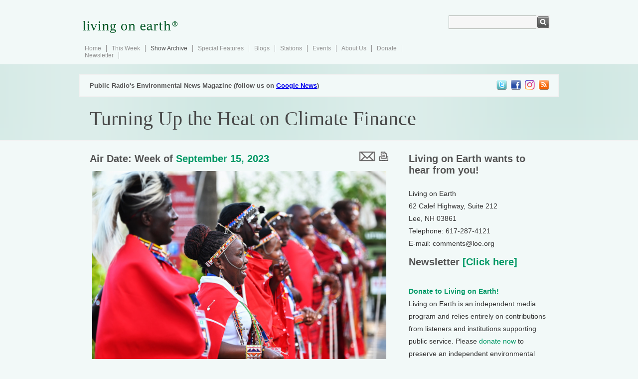

--- FILE ---
content_type: text/html; charset=UTF-8
request_url: https://audio.loe.org/shows/segments.html?programID=23-P13-00037&segmentID=2
body_size: 11000
content:
<!DOCTYPE html>
<html xmlns="https://www.w3.org/1999/xhtml" xmlns:fb="https://www.facebook.com/2008/fbml">
<head>
<title>Living on Earth: Turning Up the Heat on Climate Finance</title>
<meta charset="utf-8">
<meta http-equiv="content-language" content="en" />
<meta name="viewport" content="width=device-width">
<meta name="author" content="Living on Earth / World Media Foundation / Public Radio International" />
<meta name="copyright" content="&copy; 2011 World Media Foundation Inc." />
<meta name="keywords" content="living on earth, living, earth, environmental, environment, news, headlines, radio, national, public, radio, pri, npr, broadcast" />
<meta name="description" content="Africa has emitted a tiny fraction of the greenhouse gas emissions from the more developed parts of the world but is experiencing catastrophic impacts with little ability to adapt. Alden Meyer of E3G joins Host Jenni Doering to explain how climate finance was a focus of the recent Africa Climate Summit, which took place in advance of the Climate Ambition Summit that UN Secretary General Antonio Guterres is convening in New York on September 20th." />
<meta name="date" content="2023-09-15T00:00:00-0400" />

<!-- facebook -->
<meta property="og:title" content="Living on Earth: Turning Up the Heat on Climate Finance" />
<meta property="og:type" content="non_profit" />
<meta property="og:url" content="https://www.loe.org/shows/segments.html?programID=23-P13-00037&segmentID=2" />
<meta property="og:image" content="https://loe.org/content/2023-09-15/AFRICA_Nairobi.jpg" />
<meta property="og:site_name" content="Living on Earth" />
<meta property="fb:app_id" content="154962764557717" />
<link rel="image_src" href="https://loe.org/content/2023-09-15/AFRICA_Nairobi.jpg" />
<link rel="shortcut icon"
 href="/favicon.ico" />
<link rel="apple-touch-icon" href="/images/faviconipad.gif" />

<!-- Internet Explorer shiv -->

<!--[if lt IE 9]>
  <script src="https://html5shiv.googlecode.com/svn/trunk/html5.js"></script>
<![endif]--><script type="application/ld+json">
{
  "@context": "https://schema.org",
  "@type": "NewsArticle",
  "headline": "Turning Up the Heat on Climate Finance",
  "image": "https://loe.org/content/2023-09-15/AFRICA_Nairobi.jpg",
  "keywords": ["news","environment","loe","livingonearth","pri","npr","prx"],
  "datePublished": "2023-09-15 20:20:08",
  "dateModified": "2023-09-15 22:06:57",
  "articleSection": null,
  "creator": "Living On Earth",
  "publisher": {
    "@type": "Organization",
    "name": "World Media Foundation",
    "logo": {
      "@type": "ImageObject",
      "url": "https://loe.org/images/LOE_vector.jpg",
      "width": "808",
      "height": "666"
    }
  },
  "audio": {
    "@type": "AudioObject",
    "name": "Turning Up the Heat on Climate Finance",
    "contentUrl": "https://loe.org/content/2023-09-15/LOE_230915_B1_Africa%20Climate%20Summit%20.mp3",
    "image": {
      "@type": "ImageObject",
      "url": "https://loe.org/content/2023-09-15/AFRICA_Nairobi.jpg",
      "thumbnailUrl": "https://loe.org/content/2023-09-15/t_AFRICA_Nairobi.jpg",
      "width": "200",
      "height": "200"
    },
    "thumbnailUrl": "https://loe.org/content/2023-09-15/t_AFRICA_Nairobi.jpg",
    "transcript": "\t&lt;p&gt;DOERING: It&amp;rsquo;s Living on Earth, I&amp;rsquo;m Jenni Doering&lt;\/p&gt;\n\t&lt;p&gt;CURWOOD: And I&amp;rsquo;m Steve Curwood.&lt;\/p&gt;\n\t&lt;p&gt;The world&amp;rsquo;s presidents, prime ministers and royal heads of state are set to gather in New York for the opening of the United Nations General Assembly where on September 20th UN Secretary General Antonio Guterres plans to convene a Climate Ambition Summit. The Secretary General has dubbed the growing climate emergency &amp;lsquo;global boiling&amp;rsquo; and is warning time is rapidly running out to avoid catastrophe. The day-long UN Climate Summit will give nations the chance to announce new commitments to reduce climate disrupting emissions.&lt;\/p&gt;\n\t&lt;p&gt;DOERING: Disasters linked to the warming Earth are now routine around the world, and North Africa recently became the latest region to suffer extreme flooding that killed as many as twenty thousand Libyans. Africa is almost defenseless to climate disruption, though that continent has emitted just a tiny fraction of the historical greenhouse gas emissions from the more developed parts of the world. So, equity was a focus in early September in Nairobi, Kenya where Kenyan President William Ruto led the first Africa Climate summit with two dozen or so other national leaders, including the presidents of Libya, Tanzania and Senegal, while those of fossil fuel rich South Africa and Nigeria were notably absent. Some thirty thousand people from civil society also attended the summit, which created the Nairobi Declaration calling on richer nations to double down on financial help for a just energy transition in Africa. But hundreds of demonstrators with Friends of the Earth and other groups marched through the streets of Nairobi to demand even stronger action and protest the summit&amp;rsquo;s focus on private market solutions like carbon credits instead of a phase down of fossil fuels.&lt;\/p&gt;\n\t&lt;p&gt;BABWALE (Friends of the earth activist): What we need now is that Africa&amp;rsquo;s energy system be decolonized, it should be put in the hands of people. This is not a time that we should promote a carbon market. It is not going to put an end to the different climate crisis that Africa is today facing.&lt;\/p&gt;\n\t&lt;p&gt;DOERING: For more on these climate summits we turn to Alden Meyer, a senior associate with E3G. Alden welcome back to Living on Earth!&lt;\/p&gt;\n\t&lt;p&gt;MEYER: Good to be with you again.&lt;\/p&gt;\n\t&lt;p&gt;DOERING: So the first African climate summit has come to an end. And Africa is among the most vulnerable continents to the impacts of climate change but it doesn&#039;t have much in terms of financial resources to help it adapt. What was discussed around climate adaptation finance at the African Climate Summit?&lt;\/p&gt;\n\t&lt;div class=&quot;imageright&quot;&gt;\n&lt;img src=&quot;\/content\/2023-09-15\/AFRICA_Ruto.jpg&quot; class=&quot;smallpicture&quot; \/&gt;&lt;br \/&gt;\n&lt;p class=&quot;caption&quot;&gt;Kenyan President William Ruto led the 2023 Africa Climate Summit in Nairobi. (Photo: Presidenza della Repubblica, Wikimedia Commons)&lt;\/p&gt; &lt;\/div&gt;\n\t&lt;p&gt;MEYER: Well, they gathered leaders from the African countries in Nairobi, this was the first ever African climate summit at the leader level. And they did talk a lot about the impacts of climate change on Africa, the impact it&#039;s having on their economies, their debt levels, the need for financial relief and the need for ramped up assistance. They called on the developed countries to meet the commitment they made two years ago at the Conference of the Parties meeting in Glasgow, to double adaptation finance from $20 billion to $40 billion a year. And they also called on the World Bank and other multilateral development bank&#039;s to ramp up their financial assistance to Africa to deal with the mounting impacts of climate change.&lt;\/p&gt;\n\t&lt;p&gt;DOERING: And why is it so important to provide that financial assistance both in the form of grants as well as loans Alden?&lt;\/p&gt;\n\t&lt;p&gt;MEYER: Well, obviously, if it&#039;s provided in the form of loans and it&#039;s not at a concessional interest rate, it&#039;s just adding to the debt burden that a number of these countries are experiencing. Of course, they were already coming off the shock of the pandemic and lower prices for exports of commodities, the impact on tourism, the impacts on their economies. And then that&#039;s magnified by the impacts of climate change itself, which has been estimated to cost some of these countries several percent of their GDP just going to respond to climate related disasters. So they really need to see more financial assistance in the form of grants or concessional low interest loans. And that&#039;s part of what they called for coming out of the summit.&lt;\/p&gt;\n\t&lt;p&gt;DOERING: Right, and just so people understand, I mean, what&#039;s the interest rate like when an African business tries to get a loan?&lt;\/p&gt;\n\t&lt;p&gt;MEYER: Well, if you&#039;re talking about investments in clean energy technologies, which was another major focus of the summit, looking at wind, solar, or other renewable technologies, oftentimes, governments or companies in Africa are facing interest rates in the high teens, 15, 16, 18%, sometimes even 20%, compared to the low single digits for the United States, Europe, other developed countries. And what that does is given the fact that these technologies, they don&#039;t have fuel costs, but they&#039;re more expensive upfront, they have higher capital costs, sometimes that makes these projects pencil out as not economically viable. And they&#039;re not able to attract foreign investors to put money into the renewable energy transition. So that was another big focus of the summit, was the need for financial intermediaries like the World Bank to help reduce the perceived risk of private sector investment in Africa for the clean energy transition.&lt;\/p&gt;\n\t&lt;div class=&quot;imagecenter&quot;&gt;\n&lt;img src=&quot;\/content\/2023-09-15\/AFRICA_Modi.jpg&quot; class=&quot;largepicture&quot; \/&gt;&lt;br \/&gt;\n&lt;p class=&quot;caption&quot;&gt;President Biden and Prime Minister Modi of India during the 2023 G20 Summit hosted in Delhi. (Photo: Office of the President of the United States, Wikimedia Commons, public domain)&lt;\/p&gt;\n&lt;\/div&gt;\n\t&lt;p&gt;DOERING: To what extent was fairness a part of this summit and the discussions there? I mean, you know, just the fact that Africa is facing some of the worst impacts of climate change but it really is contributing the least.&lt;\/p&gt;\n\t&lt;p&gt;MEYER: That really was a major theme running through this, the fact that Africa, as you said, is experiencing devastating climate impacts. The climate is actually changing more rapidly in Africa than other places in the world. And they don&#039;t have the resources to cope with those impacts. And they had very little to do with creating this problem in terms of historical emissions. So there is an element of equity, fairness, climate justice, call it what you want running through this, that really did come out from leaders and from the Nairobi Declaration.&lt;\/p&gt;\n\t&lt;p&gt;DOERING: Now I understand that renewable energy was a pretty important discussion at the G20 Summit, which just wrapped up in India. The 20 largest economies of the world came together to meet there. So what were some of the key takeaways at the G20?&lt;\/p&gt;\n\t&lt;p&gt;MEYER: Well, renewable energy was a success, they were able to overcome some of the divisions they experienced back in July at the ministerial meetings of energy ministers and climate and environment ministers and get agreement on a goal of tripling global renewable energy capacity by 2030. Of course, just like with the African climate summit that carries with it the need for implementation strategies, particularly finance, but also access to critical minerals needed for batteries, electric vehicles, solar photovoltaics, other technologies, issues like integrating renewables into the power grid in countries around the world workforce development, etc. On the other their hands they were unable to reach any agreement on the need to phase down production and use of fossil fuels. The most they were able to do was reiterate the language from last year&#039;s G20 Leaders Summit in Bali, Indonesia, calling for countries to phase down unabated coal power generation. They weren&#039;t able to extend that to include oil and gas.&lt;\/p&gt;\n\t&lt;div class=&quot;imageleft&quot;&gt;\n&lt;img src=&quot;\/content\/2021-11-19\/COP26_Meyer.jpg&quot; class=&quot;smallpicture&quot; \/&gt;&lt;br \/&gt;\n&lt;p class=&quot;caption&quot;&gt;Alden Meyer is a Senior Associate at E3G working on US and international climate policy and politics. He is a Principal at Performance Partners, which provides a range of consulting services to clients in government, business, and the non-profit sector. (Photo: Courtesy of Alden Meyer)&lt;\/p&gt; &lt;\/div&gt;\n\t&lt;p&gt;DOERING: Now Alden a climate ambition Summit is set to take place in New York on September 20th, and UN Secretary Antonio Guterres will host the event. What can we expect to see there?&lt;\/p&gt;\n\t&lt;p&gt;MEYER: Well, he has laid out a very bold ambition acceleration agenda, which calls for countries to reach net zero emissions by 2040 for developed countries like the US and Europe and by 2050 for developing countries like India, China and others. That&#039;s a very ambitious timeline. He&#039;s called for the phase out of coal power generation by 2030 for developed countries, 2040 for developing countries. He&#039;s called for eliminating the massive subsidies that go to production and consumption of fossil fuels from taxpayers around the world. It remains to be seen what new commitments will be made at that summit, they have announced that over 100 leaders have accepted the invitation to attend but they have not indicated which of those leaders are going to put new commitments on the table. He is saying that to get a speaking slot at the meeting next Wednesday, you will have to have something new to say, you&#039;re not just going to automatically be given your three minutes to say whatever you want, you&#039;ve got to bring something significant to the table, so we will see. And of course, this summit is not just for national leaders, it&#039;s also for governors, mayors, business leaders, other sub national leaders to also talk about what they&#039;re doing. And in many cases, the provinces, the states, the cities, the companies are doing more than many national governments when it comes to decarbonizing their operations and making investments in clean technology. So there&#039;s a good story to be told there, but a lot still remains to be seen about what exactly will come out of this summit next Wednesday. So we will be watching this with great interest.&lt;\/p&gt;\n\t&lt;p&gt;DOERING: Alden Meyer is a senior associate with E3G and a longtime veteran of the UN climate negotiations. Thank you so much for taking the time with us today.&lt;\/p&gt;\n\t&lt;p&gt;MEYER: It was great to talk to you Jenni.&lt;\/p&gt;\n"  },
  "author": {
    "@type": "Person",
    "name": "Staff"  },
  "description": "Africa has emitted a tiny fraction of the greenhouse gas emissions from the more developed parts of the world but is experiencing catastrophic impacts with little ability to adapt. Alden Meyer of E3G joins Host Jenni Doering to explain how climate finance was a focus of the recent Africa Climate Summit, which took place in advance of the Climate Ambition Summit that UN Secretary General Antonio Guterres is convening in New York on September 20th.",
  "articleBody": "\t&lt;p&gt;DOERING: It&amp;rsquo;s Living on Earth, I&amp;rsquo;m Jenni Doering&lt;\/p&gt;\n\t&lt;p&gt;CURWOOD: And I&amp;rsquo;m Steve Curwood.&lt;\/p&gt;\n\t&lt;p&gt;The world&amp;rsquo;s presidents, prime ministers and royal heads of state are set to gather in New York for the opening of the United Nations General Assembly where on September 20th UN Secretary General Antonio Guterres plans to convene a Climate Ambition Summit. The Secretary General has dubbed the growing climate emergency &amp;lsquo;global boiling&amp;rsquo; and is warning time is rapidly running out to avoid catastrophe. The day-long UN Climate Summit will give nations the chance to announce new commitments to reduce climate disrupting emissions.&lt;\/p&gt;\n\t&lt;p&gt;DOERING: Disasters linked to the warming Earth are now routine around the world, and North Africa recently became the latest region to suffer extreme flooding that killed as many as twenty thousand Libyans. Africa is almost defenseless to climate disruption, though that continent has emitted just a tiny fraction of the historical greenhouse gas emissions from the more developed parts of the world. So, equity was a focus in early September in Nairobi, Kenya where Kenyan President William Ruto led the first Africa Climate summit with two dozen or so other national leaders, including the presidents of Libya, Tanzania and Senegal, while those of fossil fuel rich South Africa and Nigeria were notably absent. Some thirty thousand people from civil society also attended the summit, which created the Nairobi Declaration calling on richer nations to double down on financial help for a just energy transition in Africa. But hundreds of demonstrators with Friends of the Earth and other groups marched through the streets of Nairobi to demand even stronger action and protest the summit&amp;rsquo;s focus on private market solutions like carbon credits instead of a phase down of fossil fuels.&lt;\/p&gt;\n\t&lt;p&gt;BABWALE (Friends of the earth activist): What we need now is that Africa&amp;rsquo;s energy system be decolonized, it should be put in the hands of people. This is not a time that we should promote a carbon market. It is not going to put an end to the different climate crisis that Africa is today facing.&lt;\/p&gt;\n\t&lt;p&gt;DOERING: For more on these climate summits we turn to Alden Meyer, a senior associate with E3G. Alden welcome back to Living on Earth!&lt;\/p&gt;\n\t&lt;p&gt;MEYER: Good to be with you again.&lt;\/p&gt;\n\t&lt;p&gt;DOERING: So the first African climate summit has come to an end. And Africa is among the most vulnerable continents to the impacts of climate change but it doesn&#039;t have much in terms of financial resources to help it adapt. What was discussed around climate adaptation finance at the African Climate Summit?&lt;\/p&gt;\n\t&lt;div class=&quot;imageright&quot;&gt;\n&lt;img src=&quot;\/content\/2023-09-15\/AFRICA_Ruto.jpg&quot; class=&quot;smallpicture&quot; \/&gt;&lt;br \/&gt;\n&lt;p class=&quot;caption&quot;&gt;Kenyan President William Ruto led the 2023 Africa Climate Summit in Nairobi. (Photo: Presidenza della Repubblica, Wikimedia Commons)&lt;\/p&gt; &lt;\/div&gt;\n\t&lt;p&gt;MEYER: Well, they gathered leaders from the African countries in Nairobi, this was the first ever African climate summit at the leader level. And they did talk a lot about the impacts of climate change on Africa, the impact it&#039;s having on their economies, their debt levels, the need for financial relief and the need for ramped up assistance. They called on the developed countries to meet the commitment they made two years ago at the Conference of the Parties meeting in Glasgow, to double adaptation finance from $20 billion to $40 billion a year. And they also called on the World Bank and other multilateral development bank&#039;s to ramp up their financial assistance to Africa to deal with the mounting impacts of climate change.&lt;\/p&gt;\n\t&lt;p&gt;DOERING: And why is it so important to provide that financial assistance both in the form of grants as well as loans Alden?&lt;\/p&gt;\n\t&lt;p&gt;MEYER: Well, obviously, if it&#039;s provided in the form of loans and it&#039;s not at a concessional interest rate, it&#039;s just adding to the debt burden that a number of these countries are experiencing. Of course, they were already coming off the shock of the pandemic and lower prices for exports of commodities, the impact on tourism, the impacts on their economies. And then that&#039;s magnified by the impacts of climate change itself, which has been estimated to cost some of these countries several percent of their GDP just going to respond to climate related disasters. So they really need to see more financial assistance in the form of grants or concessional low interest loans. And that&#039;s part of what they called for coming out of the summit.&lt;\/p&gt;\n\t&lt;p&gt;DOERING: Right, and just so people understand, I mean, what&#039;s the interest rate like when an African business tries to get a loan?&lt;\/p&gt;\n\t&lt;p&gt;MEYER: Well, if you&#039;re talking about investments in clean energy technologies, which was another major focus of the summit, looking at wind, solar, or other renewable technologies, oftentimes, governments or companies in Africa are facing interest rates in the high teens, 15, 16, 18%, sometimes even 20%, compared to the low single digits for the United States, Europe, other developed countries. And what that does is given the fact that these technologies, they don&#039;t have fuel costs, but they&#039;re more expensive upfront, they have higher capital costs, sometimes that makes these projects pencil out as not economically viable. And they&#039;re not able to attract foreign investors to put money into the renewable energy transition. So that was another big focus of the summit, was the need for financial intermediaries like the World Bank to help reduce the perceived risk of private sector investment in Africa for the clean energy transition.&lt;\/p&gt;\n\t&lt;div class=&quot;imagecenter&quot;&gt;\n&lt;img src=&quot;\/content\/2023-09-15\/AFRICA_Modi.jpg&quot; class=&quot;largepicture&quot; \/&gt;&lt;br \/&gt;\n&lt;p class=&quot;caption&quot;&gt;President Biden and Prime Minister Modi of India during the 2023 G20 Summit hosted in Delhi. (Photo: Office of the President of the United States, Wikimedia Commons, public domain)&lt;\/p&gt;\n&lt;\/div&gt;\n\t&lt;p&gt;DOERING: To what extent was fairness a part of this summit and the discussions there? I mean, you know, just the fact that Africa is facing some of the worst impacts of climate change but it really is contributing the least.&lt;\/p&gt;\n\t&lt;p&gt;MEYER: That really was a major theme running through this, the fact that Africa, as you said, is experiencing devastating climate impacts. The climate is actually changing more rapidly in Africa than other places in the world. And they don&#039;t have the resources to cope with those impacts. And they had very little to do with creating this problem in terms of historical emissions. So there is an element of equity, fairness, climate justice, call it what you want running through this, that really did come out from leaders and from the Nairobi Declaration.&lt;\/p&gt;\n\t&lt;p&gt;DOERING: Now I understand that renewable energy was a pretty important discussion at the G20 Summit, which just wrapped up in India. The 20 largest economies of the world came together to meet there. So what were some of the key takeaways at the G20?&lt;\/p&gt;\n\t&lt;p&gt;MEYER: Well, renewable energy was a success, they were able to overcome some of the divisions they experienced back in July at the ministerial meetings of energy ministers and climate and environment ministers and get agreement on a goal of tripling global renewable energy capacity by 2030. Of course, just like with the African climate summit that carries with it the need for implementation strategies, particularly finance, but also access to critical minerals needed for batteries, electric vehicles, solar photovoltaics, other technologies, issues like integrating renewables into the power grid in countries around the world workforce development, etc. On the other their hands they were unable to reach any agreement on the need to phase down production and use of fossil fuels. The most they were able to do was reiterate the language from last year&#039;s G20 Leaders Summit in Bali, Indonesia, calling for countries to phase down unabated coal power generation. They weren&#039;t able to extend that to include oil and gas.&lt;\/p&gt;\n\t&lt;div class=&quot;imageleft&quot;&gt;\n&lt;img src=&quot;\/content\/2021-11-19\/COP26_Meyer.jpg&quot; class=&quot;smallpicture&quot; \/&gt;&lt;br \/&gt;\n&lt;p class=&quot;caption&quot;&gt;Alden Meyer is a Senior Associate at E3G working on US and international climate policy and politics. He is a Principal at Performance Partners, which provides a range of consulting services to clients in government, business, and the non-profit sector. (Photo: Courtesy of Alden Meyer)&lt;\/p&gt; &lt;\/div&gt;\n\t&lt;p&gt;DOERING: Now Alden a climate ambition Summit is set to take place in New York on September 20th, and UN Secretary Antonio Guterres will host the event. What can we expect to see there?&lt;\/p&gt;\n\t&lt;p&gt;MEYER: Well, he has laid out a very bold ambition acceleration agenda, which calls for countries to reach net zero emissions by 2040 for developed countries like the US and Europe and by 2050 for developing countries like India, China and others. That&#039;s a very ambitious timeline. He&#039;s called for the phase out of coal power generation by 2030 for developed countries, 2040 for developing countries. He&#039;s called for eliminating the massive subsidies that go to production and consumption of fossil fuels from taxpayers around the world. It remains to be seen what new commitments will be made at that summit, they have announced that over 100 leaders have accepted the invitation to attend but they have not indicated which of those leaders are going to put new commitments on the table. He is saying that to get a speaking slot at the meeting next Wednesday, you will have to have something new to say, you&#039;re not just going to automatically be given your three minutes to say whatever you want, you&#039;ve got to bring something significant to the table, so we will see. And of course, this summit is not just for national leaders, it&#039;s also for governors, mayors, business leaders, other sub national leaders to also talk about what they&#039;re doing. And in many cases, the provinces, the states, the cities, the companies are doing more than many national governments when it comes to decarbonizing their operations and making investments in clean technology. So there&#039;s a good story to be told there, but a lot still remains to be seen about what exactly will come out of this summit next Wednesday. So we will be watching this with great interest.&lt;\/p&gt;\n\t&lt;p&gt;DOERING: Alden Meyer is a senior associate with E3G and a longtime veteran of the UN climate negotiations. Thank you so much for taking the time with us today.&lt;\/p&gt;\n\t&lt;p&gt;MEYER: It was great to talk to you Jenni.&lt;\/p&gt;\n",
  "mainEntityOfPage": "True",
  "speakable": {
    "@type": "SpeakableSpecification",
    "cssSelector": ["transcript", "description"]
  }
}
</script>
<link href="/style.css" rel="stylesheet" type="text/css" />
<script type="text/javascript" src="/js/jquery.js"></script>
<!-- Global Site Tag (gtag.js) - Google Analytics -->
<!--<script async src="https://www.googletagmanager.com/gtag/js?id=UA-22034449-1"></script>
<script>
  window.dataLayer = window.dataLayer || [];
  function gtag(){dataLayer.push(arguments);}
  gtag('js', new Date());

  gtag('config', 'GA_TRACKING_ID');
</script>--></head>
<body>
<div class="main">
  <div class="header_resize">
    <div class="header">
      <div class="logo"><a href="/index.html"><img src="/images/loenewlogo_registered.gif" width="200" height="68" border="0" alt="Living On Earth" /></a></div>
          <div class="search">
        <form action="https://www.google.com/cse" id="cse-search-box">
		  <input type="hidden" name="cx" value="001904507882975425872:emu-ycdr2r0" />
          <input type="hidden" name="ie" value="UTF-8" />
          <span>
          <input name="q" type="text" class="keywords" id="textfield" />
          </span>
          <input name="sa" type="image" src="/images/search.gif" class="button" />
        </form>        </div>
      <div class="clr"></div>
        <div class="menu">
        <ul>
          <li><a href="/index.html">Home</a></li>
          <li><a href="/shows/thisweek.html">This Week</a></li>
          <li><a href="/shows/" class="active">Show Archive</a></li>
          <li><a href="/series/series.html">Special Features</a></li>
          <li><a href="/blog/">Blogs</a></li>
          <li><a href="/where/where.html">Stations</a></li>
          <li><a href="/events/">Events</a></li>
          <li><a href="/about/about.html">About Us</a></li>
          <li><a href="/about/donate.html">Donate</a></li>
          <li><a href="/newsletter/">Newsletter</a></li>
                  </ul>
      </div>      <div class="clr"></div>
    </div>
  </div>
  <div class="header_blog">
    <div class="resize">
      <div class="galeria">
        <ul>
          <li><a href="https://twitter.com/livingonearth" class="thre"><img src="/images/spacer.gif" alt="picture" width="24" height="23" border="0" /></a></li>
          <li><a href="https://www.facebook.com/pages/PRIs-Living-on-Earth/117348464962280" class="four"><img src="/images/spacer.gif" alt="picture" width="24" height="23" border="0" /></a></li>
          <li><a href="https://www.instagram.com/livingonearthradio/" class="sek"><img src="/images/spacer.gif" alt="picture" width="24" height="23" border="0" /></a></li>
          <li><a href="https://www.loe.org/podcast.rss" class="first"><img src="/images/spacer.gif" alt="picture" width="24" height="23" border="0" /></a></li>
        </ul>      </div>
      <div><strong style="font:bold 13px Arial, Helvetica, sans-serif; color:#545454; padding:0 0 0 20px; margin:0; line-height:23px">Public Radio's Environmental News Magazine (follow us on <a href="https://news.google.com/publications/CAAqBwgKMJWtlgswqNKtAw?hl=en-US&gl=US&ceid=US%3Aen">Google News</a>)</strong></div>
      <div class="clr"></div>
    </div>
    <div class="resize2">
       <h3 itemprop="headline">Turning Up the Heat on Climate Finance</h3>
       </div>
    <div class="clr"></div>
  </div>
  <div class="clr"></div>
  <div class="body">
    <div class="body_resize">
    <div class="left">
      <div style="float:right;"><table border="0" valign="center"><tr><td width=100px><p><div class="addthis_toolbox addthis_default_style ">
<a class="addthis_button_preferred_1"></a>
<a class="addthis_button_preferred_2"></a>
<a class="addthis_button_preferred_3"></a>
<a class="addthis_button_preferred_4"></a></p></td><td><form method="post" action="/emailstory.html">
<input type="hidden" name="title" value="Turning Up the Heat on Climate Finance">
<input type="hidden" name="description" value="Africa has emitted a tiny fraction of the greenhouse gas emissions from the more developed parts of the world but is experiencing catastrophic impacts with little ability to adapt. Alden Meyer of E3G joins Host Jenni Doering to explain how climate finance was a focus of the recent Africa Climate Summit, which took place in advance of the Climate Ambition Summit that UN Secretary General Antonio Guterres is convening in New York on September 20th.">
<input type="hidden" name="link" value="https://www.loe.org/shows/segments.html?programID=23-P13-00037&segmentID=2">
<input type="image" src="/images/email.gif" alt="email" value="email">
</form></td><td><form action="segmentprint.html" method="get"><input type="hidden" name="programID" value="23-P13-00037"><input type="hidden" name="segmentID" value="2"><input type="image" src="/images/print.gif" alt="print" value="print"></td><tr></table></div>            <h2>Air Date: Week of <font itemprop="datePublished"><a href="shows.html?programID=23-P13-00037">September 15, 2023</a></font>
			


                  <p><img itemprop="image" src="/content/2023-09-15/AFRICA_Nairobi.jpg" border="0" width=100%></p>                  <p class="photocap"><em>Kenyan people in traditional dress during the visit of Ursula von der Leyen, President of the European Commission, to Nairobi, Kenya where she participated in the Africa Climate Summit on September 5th, 2023. (Photo: Dati Bento, European Union, EC, Fair Use)</em></p>                  
                  <p><strong>Africa has emitted a tiny fraction of the greenhouse gas emissions from the more developed parts of the world but is experiencing catastrophic impacts with little ability to adapt. Alden Meyer of E3G joins Host Jenni Doering to explain how climate finance was a focus of the recent Africa Climate Summit, which took place in advance of the Climate Ambition Summit that UN Secretary General Antonio Guterres is convening in New York on September 20th.</strong></p>
                  
            <br /><span><iframe frameborder="0" height="200" scrolling="no" src="https://playlist.megaphone.fm?e=LOE8319787428&light=true" width="100%"></iframe><br /><!--<a href="http://loe.org/audio/stream.m3u?file=/content/2023-09-15/LOE_230915_B1_Africa%20Climate%20Summit%20.mp3">stream</a>/<a href="/content/2023-09-15/LOE_230915_B1_Africa%20Climate%20Summit%20.mp3">download</a> this segment as an MP3 file--></span>
                   </h2>
                   
                  <div class="clr"></div>
                  <div class="bg"></div>
                  <h2>Transcript</h2>
          
			            	<p class="transcript">DOERING: It&rsquo;s Living on Earth, I&rsquo;m Jenni Doering</p>
	<p class="transcript">CURWOOD: And I&rsquo;m Steve Curwood.</p>
	<p class="transcript">The world&rsquo;s presidents, prime ministers and royal heads of state are set to gather in New York for the opening of the United Nations General Assembly where on September 20th UN Secretary General Antonio Guterres plans to convene a Climate Ambition Summit. The Secretary General has dubbed the growing climate emergency &lsquo;global boiling&rsquo; and is warning time is rapidly running out to avoid catastrophe. The day-long UN Climate Summit will give nations the chance to announce new commitments to reduce climate disrupting emissions.</p>
	<p class="transcript">DOERING: Disasters linked to the warming Earth are now routine around the world, and North Africa recently became the latest region to suffer extreme flooding that killed as many as twenty thousand Libyans. Africa is almost defenseless to climate disruption, though that continent has emitted just a tiny fraction of the historical greenhouse gas emissions from the more developed parts of the world. So, equity was a focus in early September in Nairobi, Kenya where Kenyan President William Ruto led the first Africa Climate summit with two dozen or so other national leaders, including the presidents of Libya, Tanzania and Senegal, while those of fossil fuel rich South Africa and Nigeria were notably absent. Some thirty thousand people from civil society also attended the summit, which created the Nairobi Declaration calling on richer nations to double down on financial help for a just energy transition in Africa. But hundreds of demonstrators with Friends of the Earth and other groups marched through the streets of Nairobi to demand even stronger action and protest the summit&rsquo;s focus on private market solutions like carbon credits instead of a phase down of fossil fuels.</p>
	<p class="transcript">BABWALE (Friends of the earth activist): What we need now is that Africa&rsquo;s energy system be decolonized, it should be put in the hands of people. This is not a time that we should promote a carbon market. It is not going to put an end to the different climate crisis that Africa is today facing.</p>
	<p class="transcript">DOERING: For more on these climate summits we turn to Alden Meyer, a senior associate with E3G. Alden welcome back to Living on Earth!</p>
	<p class="transcript">MEYER: Good to be with you again.</p>
	<p class="transcript">DOERING: So the first African climate summit has come to an end. And Africa is among the most vulnerable continents to the impacts of climate change but it doesn't have much in terms of financial resources to help it adapt. What was discussed around climate adaptation finance at the African Climate Summit?</p>
	<p class="transcript"><div class="imageright">
<img src="/content/2023-09-15/AFRICA_Ruto.jpg" class="smallpicture" /><br />
<p class="caption">Kenyan President William Ruto led the 2023 Africa Climate Summit in Nairobi. (Photo: Presidenza della Repubblica, Wikimedia Commons)</p> </div>
	<p class="transcript">MEYER: Well, they gathered leaders from the African countries in Nairobi, this was the first ever African climate summit at the leader level. And they did talk a lot about the impacts of climate change on Africa, the impact it's having on their economies, their debt levels, the need for financial relief and the need for ramped up assistance. They called on the developed countries to meet the commitment they made two years ago at the Conference of the Parties meeting in Glasgow, to double adaptation finance from $20 billion to $40 billion a year. And they also called on the World Bank and other multilateral development bank's to ramp up their financial assistance to Africa to deal with the mounting impacts of climate change.</p>
	<p class="transcript">DOERING: And why is it so important to provide that financial assistance both in the form of grants as well as loans Alden?</p>
	<p class="transcript">MEYER: Well, obviously, if it's provided in the form of loans and it's not at a concessional interest rate, it's just adding to the debt burden that a number of these countries are experiencing. Of course, they were already coming off the shock of the pandemic and lower prices for exports of commodities, the impact on tourism, the impacts on their economies. And then that's magnified by the impacts of climate change itself, which has been estimated to cost some of these countries several percent of their GDP just going to respond to climate related disasters. So they really need to see more financial assistance in the form of grants or concessional low interest loans. And that's part of what they called for coming out of the summit.</p>
	<p class="transcript">DOERING: Right, and just so people understand, I mean, what's the interest rate like when an African business tries to get a loan?</p>
	<p class="transcript">MEYER: Well, if you're talking about investments in clean energy technologies, which was another major focus of the summit, looking at wind, solar, or other renewable technologies, oftentimes, governments or companies in Africa are facing interest rates in the high teens, 15, 16, 18%, sometimes even 20%, compared to the low single digits for the United States, Europe, other developed countries. And what that does is given the fact that these technologies, they don't have fuel costs, but they're more expensive upfront, they have higher capital costs, sometimes that makes these projects pencil out as not economically viable. And they're not able to attract foreign investors to put money into the renewable energy transition. So that was another big focus of the summit, was the need for financial intermediaries like the World Bank to help reduce the perceived risk of private sector investment in Africa for the clean energy transition.</p>
	<p class="transcript"><div class="imagecenter">
<img src="/content/2023-09-15/AFRICA_Modi.jpg" class="largepicture" /><br />
<p class="caption">President Biden and Prime Minister Modi of India during the 2023 G20 Summit hosted in Delhi. (Photo: Office of the President of the United States, Wikimedia Commons, public domain)</p>
</div>
	<p class="transcript">DOERING: To what extent was fairness a part of this summit and the discussions there? I mean, you know, just the fact that Africa is facing some of the worst impacts of climate change but it really is contributing the least.</p>
	<p class="transcript">MEYER: That really was a major theme running through this, the fact that Africa, as you said, is experiencing devastating climate impacts. The climate is actually changing more rapidly in Africa than other places in the world. And they don't have the resources to cope with those impacts. And they had very little to do with creating this problem in terms of historical emissions. So there is an element of equity, fairness, climate justice, call it what you want running through this, that really did come out from leaders and from the Nairobi Declaration.</p>
	<p class="transcript">DOERING: Now I understand that renewable energy was a pretty important discussion at the G20 Summit, which just wrapped up in India. The 20 largest economies of the world came together to meet there. So what were some of the key takeaways at the G20?</p>
	<p class="transcript">MEYER: Well, renewable energy was a success, they were able to overcome some of the divisions they experienced back in July at the ministerial meetings of energy ministers and climate and environment ministers and get agreement on a goal of tripling global renewable energy capacity by 2030. Of course, just like with the African climate summit that carries with it the need for implementation strategies, particularly finance, but also access to critical minerals needed for batteries, electric vehicles, solar photovoltaics, other technologies, issues like integrating renewables into the power grid in countries around the world workforce development, etc. On the other their hands they were unable to reach any agreement on the need to phase down production and use of fossil fuels. The most they were able to do was reiterate the language from last year's G20 Leaders Summit in Bali, Indonesia, calling for countries to phase down unabated coal power generation. They weren't able to extend that to include oil and gas.</p>
	<p class="transcript"><div class="imageleft">
<img src="/content/2021-11-19/COP26_Meyer.jpg" class="smallpicture" /><br />
<p class="caption">Alden Meyer is a Senior Associate at E3G working on US and international climate policy and politics. He is a Principal at Performance Partners, which provides a range of consulting services to clients in government, business, and the non-profit sector. (Photo: Courtesy of Alden Meyer)</p> </div>
	<p class="transcript">DOERING: Now Alden a climate ambition Summit is set to take place in New York on September 20th, and UN Secretary Antonio Guterres will host the event. What can we expect to see there?</p>
	<p class="transcript">MEYER: Well, he has laid out a very bold ambition acceleration agenda, which calls for countries to reach net zero emissions by 2040 for developed countries like the US and Europe and by 2050 for developing countries like India, China and others. That's a very ambitious timeline. He's called for the phase out of coal power generation by 2030 for developed countries, 2040 for developing countries. He's called for eliminating the massive subsidies that go to production and consumption of fossil fuels from taxpayers around the world. It remains to be seen what new commitments will be made at that summit, they have announced that over 100 leaders have accepted the invitation to attend but they have not indicated which of those leaders are going to put new commitments on the table. He is saying that to get a speaking slot at the meeting next Wednesday, you will have to have something new to say, you're not just going to automatically be given your three minutes to say whatever you want, you've got to bring something significant to the table, so we will see. And of course, this summit is not just for national leaders, it's also for governors, mayors, business leaders, other sub national leaders to also talk about what they're doing. And in many cases, the provinces, the states, the cities, the companies are doing more than many national governments when it comes to decarbonizing their operations and making investments in clean technology. So there's a good story to be told there, but a lot still remains to be seen about what exactly will come out of this summit next Wednesday. So we will be watching this with great interest.</p>
	<p class="transcript">DOERING: Alden Meyer is a senior associate with E3G and a longtime veteran of the UN climate negotiations. Thank you so much for taking the time with us today.</p>
	<p class="transcript">MEYER: It was great to talk to you Jenni.</p>
          <a name="links">&nbsp;</a> 
        
    <h3>Links<br />
  <span>
            <p><strong><a href="https://africaclimatesummit.org/"> Learn more about the Africa Climate Summit </a></strong></p>          <p><strong><a href="https://www.premiumtimesng.com/news/more-news/619686-africa-climate-summit-2023-key-highlights-of-day-2-events.html"> <i>Premium Times Nigeria</i> | “Africa Climate Summit 2023: Key Highlights of Day 2 Events” </a></strong></p>          <p><strong><a href="https://g20.mygov.in/"> Learn more about the G20 Summit </a></strong></p>          <p><strong><a href="https://www.bbc.com/news/world-48776664"> <i>BBC</i> | “What Is the G20 and What Was Achieved at the Delhi Summit?” </a></strong></p>          <p><strong><a href="https://www.un.org/climatechange/climate-ambition-summit?gclid=CjwKCAjw3oqoBhAjEiwA_UaLtm2USudDvCanfnzyV3NywZ-oYhKczpb-tHel-Wk8Cjwc2h_kw7ig2BoCToMQAvD_BwE"> Learn more about the Climate Ambition Summit </a></strong></p>          <p><strong><a href="https://www.e3g.org/people/alden-meyer/"> About Alden Meyer </a></strong></p>          <p><strong><a href="https://climatenetwork.org/2023/09/09/civil-society-reactions-to-the-g20-summit-statement-from-new-delhi-india/"> <i>Climate Action Network International</i> | “Civil Society Reactions to the G20 Summit Statement from New Delhi, India” </a></strong></p>          </span></h3>
  <div class="bg"></div><!-- AddThis Button BEGIN -->
<div class="addthis_toolbox addthis_default_style " addthis:size="medium" addthis:services_exclude="print,email">
<a class="addthis_button_facebook_like" fb:like:layout="button_count"></a>
<a class="addthis_button_tweet"></a>
<a class="addthis_button_google_plusone" g:plusone:size="medium"></a>
<a class="addthis_counter addthis_pill_style"></a>
<div style="float:right"><a class="addthis_button_care2"></a>
<a class="addthis_button_slashdot.org"></a>
<a class="addthis_button_reddit"></a>
<a class="addthis_button_digg"></a>
<a class="addthis_button_stumbleupon"></a>
<a class="addthis_button_delicious"></a></div>
</div>
<!--<script type="text/javascript">var addthis_config = {"data_track_addressbar":true};</script>-->
<script type="text/javascript">var addthis_config = { ui_cobrand: "Living on Earth", services_exclude: 'print, email', services_custom: {
              name: "Slashdot",
              url: "https://slashdot.org/submission?op=basic&amp;url='+encodeURIComponent(location.href)",
              icon: "https://images.slashdot.org/favicon.ico"} };</script>
<script type="text/javascript" src="https://s7.addthis.com/js/250/addthis_widget.js#pubid=ra-4f4d110e0009a742"></script>
<!-- AddThis Button END -->

<div id="disqus_thread"></div>
<script>

/**
*  RECOMMENDED CONFIGURATION VARIABLES: EDIT AND UNCOMMENT THE SECTION BELOW TO INSERT DYNAMIC VALUES FROM YOUR PLATFORM OR CMS.
*  LEARN WHY DEFINING THESE VARIABLES IS IMPORTANT: https://disqus.com/admin/universalcode/#configuration-variables*/
/*
var disqus_config = function () {
this.page.url = PAGE_URL;  // Replace PAGE_URL with your page's canonical URL variable
this.page.identifier = PAGE_IDENTIFIER; // Replace PAGE_IDENTIFIER with your page's unique identifier variable
};
*/
(function() { // DON'T EDIT BELOW THIS LINE
var d = document, s = d.createElement('script');
s.src = 'https://livingonearth.disqus.com/embed.js';
s.setAttribute('data-timestamp', +new Date());
(d.head || d.body).appendChild(s);
})();
</script>
<noscript>Please enable JavaScript to view <a href="https://disqus.com/?ref_noscript">comments.</a></noscript>
        <h2>&nbsp;</h2>
</div>
                <div class="right">
          <h2>Living on Earth wants to hear from you!</h2>
          <p>Living on Earth<br />
          62 Calef Highway, Suite 212<br />
          			Lee, NH 03861<br />            Telephone:   617-287-4121<br />
            <!--FAX:               +458-4578<br />-->
            <!--Others:         comments@loe.org<br />-->
          E-mail:           comments@loe.org</p>
          
          <h2>Newsletter<strong><a href="/newsletter/"</a> [Click here]</a></strong></h2>
          <p><p>

        <p><strong><a href="/about/donate.html">Donate to Living on Earth!</a></strong><br />Living on Earth is an independent media program and relies entirely on contributions from listeners and institutions supporting public service. Please <a href="/about/donate.html">donate now</a> to preserve an independent environmental voice.</p>
<p><strong><a href="/newsletter">Newsletter</a></strong></br />Living on Earth offers a <a href="/newsletter">weekly delivery</a> of the show's rundown to your mailbox. Sign up for our <a href="/newsletter">newsletter</a> today!
<!--<p><strong><a href="/community">Experimental</a></strong></br />We have a new <a href="/community">community section</a>. <a href="mailto:webmaster@loe.org">Tell us</a> what you think!-->
        <p><img src="/images/logos/sailors_logo_lg.png" alt="" height="75" border="0" class="floated2" /><a href="https://www.sailorsforthesea.org">Sailors For The Sea</a>: Be the change you want to sea.</p>
        <!--<p><img src="/images/nsf1.jpg" alt="" height="75" border="0" class="floated2" />Major funding for Living on Earth is provided by the National Science Foundation.</p>-->
        <!--<div class="clr"></div>
        <p><a href="https://www.moore.org"><img src="https://loe.org/images/logos/logo-light.png" alt="" width="123" border="0" class="floated" /></a>Creating positive outcomes for future generations.</p>
        <!--<div class="clr"></div>
        <p><a href="https://stonyfieldfarm.com"><img src="https://loe.org/images/logos/stonyfield_logo.png" alt="" width="123" border="0" class="floated" /></a>Committed to healthy food, healthy people, a healthy planet, and healthy business.</p>-->
        <!--<div class="clr"></div>
        <p><a href="https://www.utc.com/Pages/Home.aspx"><img src="https://loe.org/images/logos/UTC_stacked_300dpi.jpg" alt="" width="123" border="0" class="floated2" /></a>Innovating to make the world a better, more sustainable place to live. <a href="http://naturalleader.com/race-9-billion/">Listen to the race to 9 billion</a></p>-->
        <div class="clr"></div>
        <!--<div class="clr"></div>
        <p><img src="https://loe.org/images/paxlogo.jpg" alt="" width="123" border="0" class="floated" />Socially and environmentally sustainable investing.<br> <a href="https://www.paxworld.com/" target="_blank">Pax World</a>. For Tomorrow.</p>-->
        <!--<div class="clr"></div>
        <p><a href="https://www.sierraclub.org/livingonearth"><img src="/images/logos/sierra_horiz_125x58_Web.gif" alt="" height="75" border="0" class="floated2" /></a>Explore, enjoy and protect the planet. The <a href="https://www.sierraclub.org/livingonearth">Sierra Club</a>.</p>-->
        <!--<div class="clr"></div>
        <p><a href="https://www.breckinridge.com/" target="_blank"><img src="/images/logos/Breckinridge-logo.gif" alt="" border="0" class="floated" /></a>Applying a sustainable approach to fixed income investing.</p>
        <div class="clr"></div>-->
        <!--<p><img src="/images/logos/kendeda_logo_small.gif" alt="" height="60" border="0" class="floated" />Kendeda Fund, furthering the values that contribute to a healthy planet.</p>-->
        <p><img src="https://loe.org/images/logos/GranthamFoundationLogo.jpg" alt="" width="123" border="0" class="floated" /><a href="https://www.granthamfoundation.org">The Grantham Foundation</a> for the Protection of the Environment: Committed to protecting and improving the health of the global environment.</p>

        <div class="clr"></div>
        <!--<p><a href="https://myplanetharmony.com/"><img src="/images/3rr_logo.png" target="_new" border="0"></a></p>
        <div class="clr"></div>-->
        <p><a href="http://marksethlender.com/donate-to-living-on-earth/"><img src="/images/promo/Elephant-family-thumbnail.jpg" class="floated2" width=150 height=150 border=0></a><a href="http://marksethlender.com/make-a-donation/">Contribute</a> to Living on Earth and receive, as our gift to you, an archival print of one of Mark Seth Lender's <a href="http://marksethlender.com/make-a-donation/">extraordinary wildlife photographs</a>. Follow the link to see Mark's current collection of photographs.</p>
        <p><a href="https://www.smeagulltheseagull.com/pri"><img src="/images/promo/Smeagull-thumbnail.jpg" class="floated" width=150 height=150 border=0></a>Buy a signed copy of Mark Seth Lender's book <i><a href="https://www.smeagulltheseagull.com/pri">Smeagull the Seagull</a></i> & support Living on Earth
          


      </div>
        <div class="clr"></div>
    </div>
  </div>
  <div class="clr"></div>
    <div class="footer">
    <div class="footer_resize">
      <p class="leftt">&copy; Copyright World Media Foundation. All Rights Reserved<br />
        <a href="/">Home</a> | <a href="/about/contact.html">Contact</a> | <a href="/podcast.rss">RSS</a> | <a href="/about/donate.html">Donate</a> | <a href="/newsletter">Newsletter</a></p>
      <p class="right"><a href="https://www.pri.org/" target="_new"><img src="/images/logos/PRX_Marks_Full_Color_Horizontal.png" height="66" alt="PRI" border="0"><!--<img src="/images/pributton.gif" width="66" alt="PRI" border="0">--></a></p>      <div class="clr"></div>
    </div>
    <div class="clr"></div>
  </div>
</div>
</body>
</html>